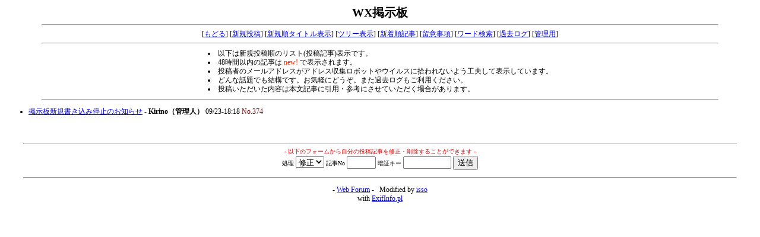

--- FILE ---
content_type: text/html
request_url: http://wx.jazzsynth.com/wxcgi/wxforum/wxbbs.cgi?list=new
body_size: 3827
content:
<!DOCTYPE HTML PUBLIC "-//W3C//DTD HTML 4.01 Transitional//EN">
<html lang="ja">
<head>
<META HTTP-EQUIV="Content-type" CONTENT="text/html; charset=Shift_JIS">
<META HTTP-EQUIV="Content-Style-Type" content="text/css">
<META HTTP-EQUIV="Content-Script-Type" content="text/javascript">
<META HTTP-EQUIV="Pragma" CONTENT="no-cache">
<META HTTP-EQUIV="Cache-Control" CONTENT="no-cache">
<META HTTP-EQUIV="Expires" CONTENT="Mon, 1 Jan 1990 01:01:01 GMT">
<META HTTP-EQUIV="Expires" CONTENT="0">
<script language='JavaScript'>
<!--//
function address(){
mail=address.arguments[2];
document.write(mail.link('mailto:' + address.arguments[1] + '&#64;' + address.arguments[0]));
}
function fcheck(){
document.write(fcheck.arguments[1] + fcheck.arguments[2] + fcheck.arguments[0] + fcheck.arguments[3]);
}
//-->
</script>
<STYLE type="text/css">
<!--
body,tr,td,th { font-size:12px; font-family:"MS UI Gothic, Osaka, ＭＳ Ｐゴシック"; }
a:hover       { text-decoration:underline; color:#DD0000; }
big           { font-size:12pt; }
.num          { font-size:9pt; font-family:Verdana; }
.obi          { background-color:#000000; color:#ffffff; }
p             { font-size:12px; font-family:"MS UI Gothic, Osaka, ＭＳ Ｐゴシック"; line-height:1.3em; }
dt            { font-size:12px; font-family:"MS UI Gothic, Osaka, ＭＳ Ｐゴシック"; line-height:1.2em; }
li            { font-size:12px; font-family:"MS UI Gothic, Osaka, ＭＳ Ｐゴシック"; line-height:1.3em; }
-->
</STYLE>
<title>WX掲示板</title></head>
<body bgcolor="#FFFFFF" text="#000000" link="#0000CB" vlink="#008080" alink="#DD0000" >
<div align="center">
<B style="font-size:20px;color:#000000">WX掲示板</B>
<hr width='90%'>
[<a href="http://wx.jazzsynth.com/" target="_top">もどる</a>]
[<a href="./wxbbs.cgi?list=new&mode=newpost#msg">新規投稿</a>]
[<a href="./wxbbs.cgi?list=new">新規順タイトル表示</a>]
[<a href="./wxbbs.cgi?list=tree">ツリー表示</a>]
[<a href="./wxbbs.cgi?list=newsort">新着順記事</a>]
[<a href="./wxbbs.cgi?mode=note">留意事項</a>]
[<a href="./wxbbs.cgi?mode=find&list=new">ワード検索</a>]
[<a href="./wxbbs.cgi?mode=past&list=new">過去ログ</a>]
[<a href="./wxbbs_admin.cgi">管理用</a>]
<hr width='90%'><table><tr><td>
<li>以下は新規投稿順のリスト(投稿記事)表示です。</li>
<li>48時間以内の記事は <font color="#FF3300">new!</font> で表示されます。</li>
<li>投稿者のメールアドレスがアドレス収集ロボットやウイルスに拾われないよう工夫して表示しています。</li>
<li>どんな話題でも結構です。お気軽にどうぞ。また過去ログもご利用ください。</li>
<li>投稿いただいた内容は本文記事に引用・参考にさせていただく場合があります。</li>
</td></tr></table></div>
<hr width='90%'><UL>
<LI><a href="./wxbbs.cgi?no=374&reno=no&oya=374&mode=msgview">掲示板新規書き込み停止のお知らせ</a> - <b><font color=#000000>Kirino（管理人）</font></b>  09/23-18:18 <font color="#800000">No.374</font> 
</ul>
<p><table><tr>
<td width="10"></td><td class="num"></td></tr></table><br>
<hr width='95%'>
<center>
<form action="./wxbbs_regi.cgi" method="POST">
<input type="hidden" name="page" value="0">
<input type="hidden" name="list" value="new">
<font color="#DD0000"><small>
- 以下のフォームから自分の投稿記事を修正・削除することができます -</font><br>
処理 <select name="mode">
<option value="usr_edt">修正
<option value="usr_del">削除</select>
記事No <input type="text" name="no" size="4" value="">
暗証キー <input type="password" name="pwd" size="8" value=""></small>
<input type="submit" value="送信"></form>
<hr width="95%"></div>
<P><div align='center' style='font-size:9pt'><!-- Web Forum v4.8 Rev2.06 -->
- <a href='http://www.kent-web.com/' target='_top'>Web Forum</a> -&nbsp;&nbsp;
Modified by <a href='http://swanbay-web.hp.infoseek.co.jp/index.html' target='_top'>isso</a><br>
with <a href='http://cachu.xrea.jp/perl/' target='_top'>ExifInfo.pl</a>
</div>
</body></html>
